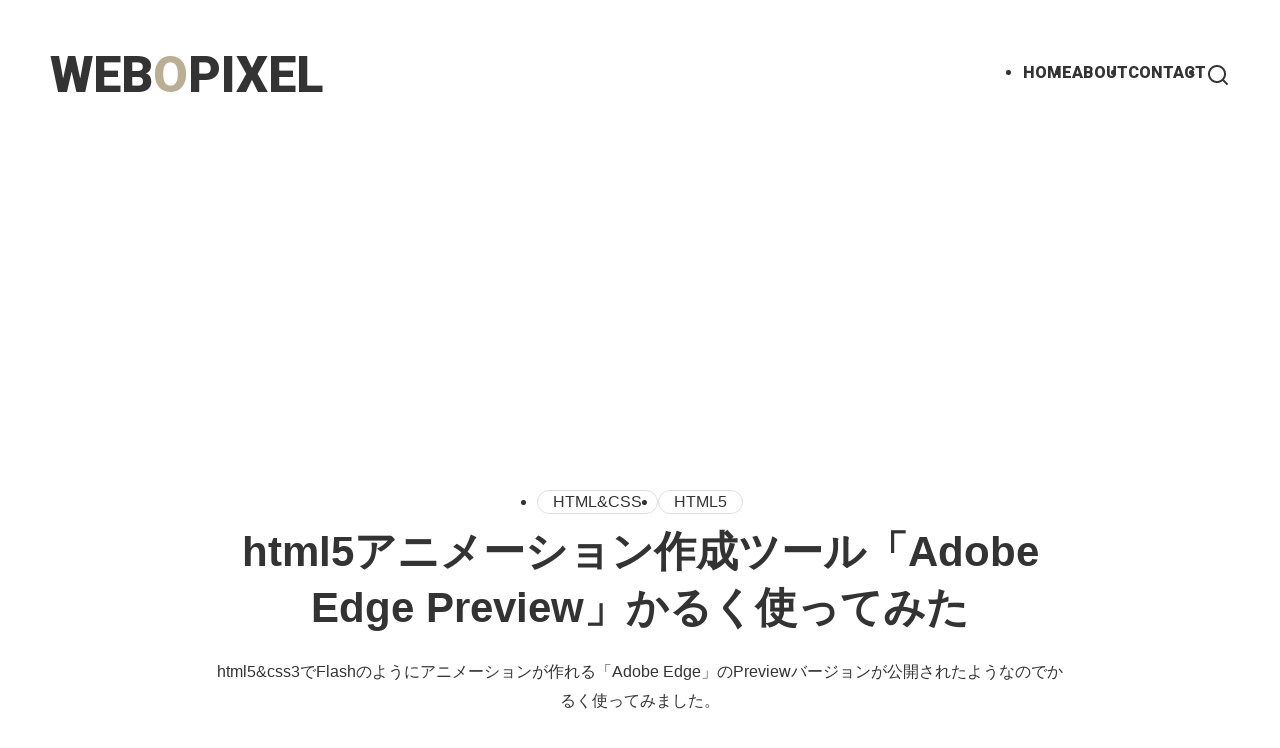

--- FILE ---
content_type: text/html; charset=UTF-8
request_url: https://www.webopixel.net/html-css/425.html
body_size: 5615
content:
<!DOCTYPE html>
<html lang="ja">
<head>
    <meta charset="utf-8">
    <meta http-equiv="X-UA-Compatible" content="IE=edge">
    <meta name="viewport" content="width=device-width, initial-scale=1.0">
    <title>html5アニメーション作成ツール「Adobe Edge Preview」かるく使ってみた | webOpixel</title>
    <meta name="description" content="html5&amp;css3でFlashのようにアニメーションが作れる「Adobe Edge」のPreviewバージョンが公開されたようなのでかるく使ってみました。">
    <link rel="alternate" type="application/rss+xml" href="http://feeds.feedburner.com/webopixel" title="RSS 2.0">
    <link rel="alternate" type="application/atom+xml" href="http://feeds.feedburner.com/webopixel" title="Atom cite contents">
    <meta name="author" content="webOpixl">
    <meta name="copyright" content="webOpixl" />
    <meta name="google-site-verification" content="m4U_vNIhyFHlr3F7djzDwTSQrMR2j2pzbeOGqR_k3ZE" />
    <script src="https://cdn.rawgit.com/google/code-prettify/master/loader/run_prettify.js?skin=sons-of-obsidian"></script>
    <link rel="stylesheet" href="https://www.webopixel.net/blog/wp-content/themes/webopixel2023/assets/css/style.css">
    <link rel="stylesheet" href="https://www.webopixel.net/blog/wp-content/themes/webopixel2023/assets/css/sp.css">
    <link href="https://fonts.googleapis.com/css2?family=Roboto:wght@900&family=Source+Code+Pro:wght@400;700&display=swap" rel="stylesheet">
    <!-- OG -->
    <meta property="og:locale" content="ja_JP">
        <meta property="og:type" content="article">
    <meta property="og:title" content="html5アニメーション作成ツール「Adobe Edge Preview」かるく使ってみた">
    <meta property="og:url" content="https://www.webopixel.net/html-css/425.html">
    <meta property="og:description" content="html5&amp;css3でFlashのようにアニメーションが作れる「Adobe Edge」のPreviewバージョンが公開されたようなのでかるく使ってみました。">
        <meta property="og:site_name" content="webOpixel">
        <meta property="og:image" content="https://www.webopixel.net/blog/wp-content/uploads/2011/08/110801_s.jpg">
    <meta name="twitter:card" content="summary">
    <meta name="twitter:site" content="kn_ishiwata">
    <!-- /OG -->
    </head>

<body>
<header id="l-header">
    <p class="brand-logo"><a href="/">WEB<span>O</span>PIXEL</a></p>
    <nav class="font-en">
        <ul>
            <li><a href="/">HOME</a></li>
            <li><a href="/about">ABOUT</a></li>
            <li><a href="/contact">CONTACT</a></li>
            <li><a href="https://cse.google.com/cse?cx=partner-pub-9923893151467229%3Ah5xbka-ds52" class="search-btn"></a></li>
        </ul>
    </nav>
</header>

<div class="inner ad-head">
    <script async src="https://pagead2.googlesyndication.com/pagead/js/adsbygoogle.js?client=ca-pub-9923893151467229"
        crossorigin="anonymous"></script>
    <!-- webopixel コンテンツ上部RWD -->
    <ins class="adsbygoogle"
        style="display:block"
        data-ad-client="ca-pub-9923893151467229"
        data-ad-slot="3549093405"
        data-ad-format="auto"
        data-full-width-responsive="true"></ins>
    <script>
        (adsbygoogle = window.adsbygoogle || []).push({});
    </script>
</div>
<article class="l-main inner">
    <div class="article-head">
        <div class="post-data">
            <ul class="tag-list">
                                    <li><a href="/category/html-css">HTML&amp;CSS</a></li>
                                    <li><a href="/tag/html5">HTML5</a></li>
                            </ul>
        </div>
        <h1 class="title-main">html5アニメーション作成ツール「Adobe Edge Preview」かるく使ってみた</h1>
        <p class="discription">
            html5&amp;css3でFlashのようにアニメーションが作れる「Adobe Edge」のPreviewバージョンが公開されたようなのでかるく使ってみました。        </p>
        <ul class="post-date">
            <li><span>投稿日</span><time datetime="2011-08-02">2011年08月02日</time></li>
            <li><span>更新日</span><time datetime="2011-08-02">2011年08月02日</time></li>
        </ul>
    </div>

    <div class="article-body">
                    <div>
	<h3>ダウンロード</h3>
	<p>
		アプリケーションは下記からダウンロードできます。<br />
		AdobeIDが必要なので、登録しないと使用できません。
	</p>
	<blockquote><a href="http://labs.adobe.com/technologies/edge/" target="_blank" class="blank">Adobe Edge Preview</a></blockquote>
	<p>インストールして起動するとこんな画面が表示されます。</p>
	<p><img fetchpriority="high" decoding="async" src="/blog/wp-content/uploads/2011/08/110801_1.png" alt="起動時の画面" width="590" height="455" class="img-bd" /></p>
</div>

<div>
	<h3>エレメントの作成</h3>
	<p>上部にあるツールパレットから何か作ります。</p>
	<p><img decoding="async" src="/blog/wp-content/uploads/2011/08/110801_2.png" alt="ツールパレット" width="590" height="250" class="img-bd" /></p>
	<p>
		Adobeのソフトだと丸とか三角とかずらっと並んでるイメージあるけど「選択」「四角」「角丸四角」「テキスト」の4種類しかないですね。<br />
		プレビューバージョンだからですかね。今後きっと増えるんでしょうね。
	</p>
	<p>とりあえず四角を作ってみると左にCSSっぽいプロパティでいろいろいじれるパネルが表示されます。</p>
	<p><img decoding="async" src="/blog/wp-content/uploads/2011/08/110801_3.png" alt="プロパティパネル" width="228" height="449" class="img-bd" /></p>
</div>

<div>
	<h3>アニメーションの作成</h3>
	<p>アニメーションは下パネルの「Timeline」で行います。</p>
	<p><img loading="lazy" decoding="async" src="/blog/wp-content/uploads/2011/08/110801_4.png" alt="タイムラインパネル" width="590" height="198" class="img-bd" /></p>
	<p>
		初期設定ではオートキーになっているのでタイムラインをづらして、エレメントを移動させたりプロパティを変更したりするだけで簡単にアニメーションがつけられる感じです。<br />
		削除もタイムラインで上でプロパティを選択してdelボタンで簡単に削除できます。
	</p>
	<p>で、アニメーション付けたバーを選択するとプロパティでイージングの設定もできます。</p>
	<p><img loading="lazy" decoding="async" src="/blog/wp-content/uploads/2011/08/110801_5.png" alt="イージング設定" width="340" height="285" class="img-bd" /></p>
	<p>エレメント間のアニメーションのコピーも普通にコピペでできるみたいです。</p>
</div>

<div>
	<p>
		あと選択できないけど「Window」に「Editor」ってのがあるんですけど。<br />
		気になりますね。
	</p>
	<p><img loading="lazy" decoding="async" src="/blog/wp-content/uploads/2011/08/110801_6.png" alt="Editor" width="403" height="250" class="img-bd" /></p>
</div>

<div>
	<h3>書き出されるファイルたち</h3>
	<p>ファイルを保存するといくつかのファイルが生成されます。</p>
	<p><img loading="lazy" decoding="async" src="https://www.webopixel.net/blog/wp-content/uploads/2011/08/110801_7.png" alt="書き出されるファイル" width="305" height="115" class="img-bd" /></p>
	<p>「edge_includes」にはjQueryとかedgeの本体っぽいファイルが入ってます。</p>
	<p>
		で、アニメーション自体のファイルは「ファイル名_edge.js」と「css」ファイルです。<br />
		結構綺麗に吐き出されていて人間でもあとからエディターとかで修正できそうですね。
	</p>
	<p>Adobeのサンプルはこちら</p>
	<blockquote><a href="http://labs.adobe.com/technologies/edge/resources/gettingjumpy2/wordAnimation2.html" target="_blank" class="blank">wordAnimation2.html</a></blockquote>
</div>            </div>
</article>

<div class="inner ad-footer">
    <script async src="https://pagead2.googlesyndication.com/pagead/js/adsbygoogle.js?client=ca-pub-9923893151467229"
        crossorigin="anonymous"></script>
    <!-- webopixel コンテンツ下部RWD -->
    <ins class="adsbygoogle"
        style="display:block"
        data-ad-client="ca-pub-9923893151467229"
        data-ad-slot="8015602025"
        data-ad-format="auto"
        data-full-width-responsive="true"></ins>
    <script>
        (adsbygoogle = window.adsbygoogle || []).push({});
</script>
</div>

<div class='yarpp yarpp-related yarpp-related-website yarpp-template-yarpp-template-example'>
<div class="inner">
    <div class="other-contents">
        <div class="related-post">
            <h3>関連記事</h3>
            <div class="article-list">
                                <article>
        <div class="body">
        <div class="post-data">
            <ul class="tag-list">
                                    <li><a href="/category/wordpress">WordPress</a></li>
                                    <li><a href="/tag/template-custom">テンプレートカスタマイズ</a></li>
                            </ul>
        </div>
        <h2 class="title"><a href="https://www.webopixel.net/wordpress/206.html">WordPressと静的ファイルを共存させて部分CMS化する</a></h2>
        <p class="description">
            Wordpressを使用してコーポレートサイトを制作&amp;運営する場合、「新着情報」や「よくある質問」など、よく更新するページをWordpressで制作（CMS化）して、ほとんど更新のない「会社概要」や作り込みをするページを静的ファイル（html）にしたいなというケースがあると思います。<br />
この記事ではWordpressと静的ファイルを共存させる方法と、それに伴った変更すべき設定などをご紹介します。        </p>
        <ul class="post-date">
            <li><span>投稿日</span><time datetime="2010-12-03">2010年12月03日</time></li>
            <li><span>更新日</span><time datetime="2012-11-12">2012年11月12日</time></li>
        </ul>
    </div>
</article>                                <article>
            <figure class="thumb"><a href="https://www.webopixel.net/web-topics/1659.html"><img width="200" height="160" src="https://www.webopixel.net/blog/wp-content/uploads/2014/08/webtopics-icon.png" class="attachment-post-thumbnail size-post-thumbnail wp-post-image" alt="" decoding="async" loading="lazy" /></a></figure>
        <div class="body">
        <div class="post-data">
            <ul class="tag-list">
                                    <li><a href="/category/web-topics">Web Topics</a></li>
                            </ul>
        </div>
        <h2 class="title"><a href="https://www.webopixel.net/web-topics/1659.html">2020年10月 webトピックス</a></h2>
        <p class="description">
            2020年10月、個人的に気になった記事のまとめです。        </p>
        <ul class="post-date">
            <li><span>投稿日</span><time datetime="2020-11-01">2020年11月01日</time></li>
            <li><span>更新日</span><time datetime="2020-11-01">2020年11月01日</time></li>
        </ul>
    </div>
</article>                                <article>
            <figure class="thumb"><a href="https://www.webopixel.net/html-css/1117.html"><img width="200" height="160" src="https://www.webopixel.net/blog/wp-content/uploads/2016/06/0630s.png" class="attachment-post-thumbnail size-post-thumbnail wp-post-image" alt="" decoding="async" loading="lazy" /></a></figure>
        <div class="body">
        <div class="post-data">
            <ul class="tag-list">
                                    <li><a href="/category/html-css">HTML&amp;CSS</a></li>
                            </ul>
        </div>
        <h2 class="title"><a href="https://www.webopixel.net/html-css/1117.html">Bootstrapをベースにしたテーマファイル作成しました。</a></h2>
        <p class="description">
            Bootstrapのテーマってクールなものが多く、英語には合うのですが日本語だとうーんってなることがあるじゃないですか（？）<br>
なのでわりと日本語（人？）に合いそうなBootstrapテーマを作成しましたというか作成中です。        </p>
        <ul class="post-date">
            <li><span>投稿日</span><time datetime="2016-06-30">2016年06月30日</time></li>
            <li><span>更新日</span><time datetime="2016-06-30">2016年06月30日</time></li>
        </ul>
    </div>
</article>                                <article>
        <div class="body">
        <div class="post-data">
            <ul class="tag-list">
                                    <li><a href="/category/webservice">Webサービス</a></li>
                            </ul>
        </div>
        <h2 class="title"><a href="https://www.webopixel.net/webservice/875.html">GitHub &#038; BitBucketをプレビュー表示するWebサービス</a></h2>
        <p class="description">
            GitHubでJSライブラリなどが置いてあると、ちょっと動作を確認したいときでも一度ダウンロードしなくてはいけないのでめんどいですが、オンライン上でプレビューできるWebサービスがあるようなのでご紹介します。        </p>
        <ul class="post-date">
            <li><span>投稿日</span><time datetime="2014-04-09">2014年04月09日</time></li>
            <li><span>更新日</span><time datetime="2014-04-09">2014年04月09日</time></li>
        </ul>
    </div>
</article>                            </div>
        </div>
    </div>
</div>
</div>

<div class="inner">
    <script async src="https://pagead2.googlesyndication.com/pagead/js/adsbygoogle.js?client=ca-pub-9923893151467229"
        crossorigin="anonymous"></script>
    <ins class="adsbygoogle"
        style="display:block"
        data-ad-format="autorelaxed"
        data-ad-client="ca-pub-9923893151467229"
        data-ad-slot="6996536204"></ins>
    <script>
        (adsbygoogle = window.adsbygoogle || []).push({});
    </script>
</div>

    <footer id="l-footer">
        <div>
            <section>
                <h3># カテゴリー</h3>
                <ul class="inline-list">
                                            <li><a href="https://www.webopixel.net/category/actionscript">ActionScript</a></li>
                                            <li><a href="https://www.webopixel.net/category/cakephp">CakePHP</a></li>
                                            <li><a href="https://www.webopixel.net/category/dreamweaver">Dreamweaver</a></li>
                                            <li><a href="https://www.webopixel.net/category/go-lang">Go</a></li>
                                            <li><a href="https://www.webopixel.net/category/html-css">HTML&amp;CSS</a></li>
                                            <li><a href="https://www.webopixel.net/category/ios">iOS</a></li>
                                            <li><a href="https://www.webopixel.net/category/javascript">javascript</a></li>
                                            <li><a href="https://www.webopixel.net/category/mac">Mac</a></li>
                                            <li><a href="https://www.webopixel.net/category/php">PHP</a></li>
                                            <li><a href="https://www.webopixel.net/category/python">Python</a></li>
                                            <li><a href="https://www.webopixel.net/category/seo">SEO</a></li>
                                            <li><a href="https://www.webopixel.net/category/unity">Unity</a></li>
                                            <li><a href="https://www.webopixel.net/category/web-topics">Web Topics</a></li>
                                            <li><a href="https://www.webopixel.net/category/web-design">WebDesign</a></li>
                                            <li><a href="https://www.webopixel.net/category/webservice">Webサービス</a></li>
                                            <li><a href="https://www.webopixel.net/category/wordpress">WordPress</a></li>
                                            <li><a href="https://www.webopixel.net/category/other">その他</a></li>
                                            <li><a href="https://www.webopixel.net/category/database">データベース</a></li>
                                            <li><a href="https://www.webopixel.net/category/develop">開発環境</a></li>
                                    </ul>
            </section>

            <section>
                <h3># タグ</h3>
                <ul class="inline-list">
                                            <li><a href="https://www.webopixel.net/tag/ajax">Ajax</a></li>
                                            <li><a href="https://www.webopixel.net/tag/alpinejs">Alpine.js</a></li>
                                            <li><a href="https://www.webopixel.net/tag/api">API</a></li>
                                            <li><a href="https://www.webopixel.net/tag/as3">AS3.0</a></li>
                                            <li><a href="https://www.webopixel.net/tag/css3">CSS3</a></li>
                                            <li><a href="https://www.webopixel.net/tag/django">Django</a></li>
                                            <li><a href="https://www.webopixel.net/tag/docker">Docker</a></li>
                                            <li><a href="https://www.webopixel.net/tag/git">Git</a></li>
                                            <li><a href="https://www.webopixel.net/tag/google-analysis">GoogleAnalysis</a></li>
                                            <li><a href="https://www.webopixel.net/tag/gutenberg">Gutenberg</a></li>
                                            <li><a href="https://www.webopixel.net/tag/html5">HTML5</a></li>
                                            <li><a href="https://www.webopixel.net/tag/intellij">IntelliJ</a></li>
                                            <li><a href="https://www.webopixel.net/tag/ionic">Ionic</a></li>
                                            <li><a href="https://www.webopixel.net/tag/jquery">jQuery</a></li>
                                            <li><a href="https://www.webopixel.net/tag/jquerymobile">jQueryMobile</a></li>
                                            <li><a href="https://www.webopixel.net/tag/jqueryui">jQueryUI</a></li>
                                            <li><a href="https://www.webopixel.net/tag/json">json</a></li>
                                            <li><a href="https://www.webopixel.net/tag/laravel">Laravel</a></li>
                                            <li><a href="https://www.webopixel.net/tag/less">LESS</a></li>
                                            <li><a href="https://www.webopixel.net/tag/macports">MacPorts</a></li>
                                            <li><a href="https://www.webopixel.net/tag/nextjs">Next.js</a></li>
                                            <li><a href="https://www.webopixel.net/tag/photoshop">Photoshop</a></li>
                                            <li><a href="https://www.webopixel.net/tag/plugin">Plugin</a></li>
                                            <li><a href="https://www.webopixel.net/tag/react">React</a></li>
                                            <li><a href="https://www.webopixel.net/tag/sass">SASS</a></li>
                                            <li><a href="https://www.webopixel.net/tag/sencha">Sencha</a></li>
                                            <li><a href="https://www.webopixel.net/tag/sublimetext">SublimeText</a></li>
                                            <li><a href="https://www.webopixel.net/tag/svg">SVG</a></li>
                                            <li><a href="https://www.webopixel.net/tag/swift">Swift</a></li>
                                            <li><a href="https://www.webopixel.net/tag/twitter">Twitter</a></li>
                                            <li><a href="https://www.webopixel.net/tag/typescript">TypeScript</a></li>
                                            <li><a href="https://www.webopixel.net/tag/vue">Vue</a></li>
                                            <li><a href="https://www.webopixel.net/tag/animation">アニメーション</a></li>
                                            <li><a href="https://www.webopixel.net/tag/gallery">ギャラリー</a></li>
                                            <li><a href="https://www.webopixel.net/tag/shortcode">ショートコード</a></li>
                                            <li><a href="https://www.webopixel.net/tag/template-custom">テンプレートカスタマイズ</a></li>
                                            <li><a href="https://www.webopixel.net/tag/design-sample">デザイン参考</a></li>
                                            <li><a href="https://www.webopixel.net/tag/framework">フレームワーク</a></li>
                                            <li><a href="https://www.webopixel.net/tag/responsive">レスポンシブ</a></li>
                                            <li><a href="https://www.webopixel.net/tag/regex">正規表現</a></li>
                                            <li><a href="https://www.webopixel.net/tag/dashboard">管理画面</a></li>
                                    </ul>
            </section>

            <section>
                <h3># アーカイブ</h3>
                <ul class="inline-list">
                    	<li><a href='https://www.webopixel.net/date/2025'>2025年</a></li>
	<li><a href='https://www.webopixel.net/date/2024'>2024年</a></li>
	<li><a href='https://www.webopixel.net/date/2023'>2023年</a></li>
	<li><a href='https://www.webopixel.net/date/2022'>2022年</a></li>
	<li><a href='https://www.webopixel.net/date/2021'>2021年</a></li>
	<li><a href='https://www.webopixel.net/date/2020'>2020年</a></li>
	<li><a href='https://www.webopixel.net/date/2019'>2019年</a></li>
	<li><a href='https://www.webopixel.net/date/2018'>2018年</a></li>
	<li><a href='https://www.webopixel.net/date/2017'>2017年</a></li>
	<li><a href='https://www.webopixel.net/date/2016'>2016年</a></li>
	<li><a href='https://www.webopixel.net/date/2015'>2015年</a></li>
	<li><a href='https://www.webopixel.net/date/2014'>2014年</a></li>
	<li><a href='https://www.webopixel.net/date/2013'>2013年</a></li>
	<li><a href='https://www.webopixel.net/date/2012'>2012年</a></li>
	<li><a href='https://www.webopixel.net/date/2011'>2011年</a></li>
	<li><a href='https://www.webopixel.net/date/2010'>2010年</a></li>
                </ul>
            </section>
            <p id="copyright"><a href="#">&copy;webopixel</a></p>
        </div>
    </footer>
    <script type="text/javascript">
        var _gaq = _gaq || [];
        _gaq.push(['_setAccount', 'UA-17282751-1']);
        _gaq.push(['_trackPageview']);
        (function() {
            var ga = document.createElement('script'); ga.type = 'text/javascript'; ga.async = true;
            ga.src = ('https:' == document.location.protocol ? 'https://ssl' : 'http://www') + '.google-analytics.com/ga.js';
            var s = document.getElementsByTagName('script')[0]; s.parentNode.insertBefore(ga, s);
        })();
    </script>
</body>
</html>

--- FILE ---
content_type: text/html; charset=utf-8
request_url: https://www.google.com/recaptcha/api2/aframe
body_size: 267
content:
<!DOCTYPE HTML><html><head><meta http-equiv="content-type" content="text/html; charset=UTF-8"></head><body><script nonce="kZSAayQqneOL-FoJVOaQXA">/** Anti-fraud and anti-abuse applications only. See google.com/recaptcha */ try{var clients={'sodar':'https://pagead2.googlesyndication.com/pagead/sodar?'};window.addEventListener("message",function(a){try{if(a.source===window.parent){var b=JSON.parse(a.data);var c=clients[b['id']];if(c){var d=document.createElement('img');d.src=c+b['params']+'&rc='+(localStorage.getItem("rc::a")?sessionStorage.getItem("rc::b"):"");window.document.body.appendChild(d);sessionStorage.setItem("rc::e",parseInt(sessionStorage.getItem("rc::e")||0)+1);localStorage.setItem("rc::h",'1762888231342');}}}catch(b){}});window.parent.postMessage("_grecaptcha_ready", "*");}catch(b){}</script></body></html>

--- FILE ---
content_type: text/css
request_url: https://www.webopixel.net/blog/wp-content/themes/webopixel2023/assets/css/style.css
body_size: 5103
content:
*,*::before,*::after{margin:0;padding:0;box-sizing:border-box}:where([hidden]:not([hidden='until-found'])){display:none!important}:where(html){-webkit-text-size-adjust:none;color-scheme:dark light}@supports not (min-block-size:100dvb){:where(html){block-size:100%}}@media (prefers-reduced-motion:no-preference){:where(html:focus-within){scroll-behavior:smooth}}:where(body){block-size:100%;block-size:100dvb;line-height:1.5;font-family:system-ui,sans-serif;-webkit-font-smoothing:antialiased}:where(input,button,textarea,select){font:inherit;color:inherit}:where(textarea){resize:vertical;resize:block}:where(button,label,select,summary,[role='button'],[role='option']){cursor:pointer}:where(:disabled){cursor:not-allowed}:where(label:has(>input:disabled),label:has(+input:disabled)){cursor:not-allowed}:where(button){border-style:solid}:where(a){text-underline-offset:.2ex}:where(ul,ol){list-style:none}:where(img,svg,video,canvas,audio,iframe,embed,object){display:block}:where(img,picture,svg){max-inline-size:100%;block-size:auto}:where(p,h1,h2,h3,h4,h5,h6){overflow-wrap:break-word}:where(h1,h2,h3){line-height:calc(1em + 0.5rem)}:where(hr){border:none;border-block-start:1px solid;color:inherit;block-size:0;overflow:visible}:where(:focus-visible){outline:2px solid var(--focus-color,Highlight);outline-offset:2px}:where(.visually-hidden:not(:focus,:active,:focus-within,.not-visually-hidden)){clip-path:inset(50%)!important;height:1px!important;width:1px!important;overflow:hidden!important;position:absolute!important;white-space:nowrap!important;border:0!important}

:root {
    --text-color: #333;
    --text-light-color: #888;
    --text-hover-color: #666;
    --link-color: #4350fe;
    --link-hover-color: #fb503b;
    --border-color: #ddd;
    --border-dark-color: #aaa;
    --border-hover-color: #4350fe;
    --bg-color: #E1EAF0;
    --bg-light-color: #f4f7f9;
    --bg-dark-color: #d2e2ec;
    --font-lg: 116%;
    --font-sm: 85%;
    --font-en: 'Roboto',sans-serif;
    --font-code: "Source Code Pro", monospace;
    --shadow: 3px 3px 10px #ddd;
    --radius: 5px;
    --wrap-margin: 30px;
}

::selection {
    background: #fffea8;
}

body {
    background: #fff;
    color: var(--text-color);
    /* font-family: "Noto Sans JP", sans-serif; */
    font-family: Helvetica Neue,Arial,Hiragino Sans,Hiragino Kaku Gothic ProN,BIZ UDPGothic,Meiryo,sans-serif;
    font-size: 16px;
}

a {
    color: var(--link-color);
    transition: color .3s;
}

a:hover {
    color: var(--link-hover-color);
}

/* header */

#l-header {
    padding: 50px;
    display: flex;
    justify-content: space-between;
    align-items: center;
}


.brand-logo {
    font-size: 50px;
    font-weight: 900;
    font-family: 'Roboto',sans-serif;
    line-height: 1;
}

.brand-logo a {
    color: var(--text-color);
    text-decoration: none;
}

.brand-logo span {
    color: #baaf94;
}

#l-header nav ul {
    display: flex;
    gap: 0 40px;
}

#l-header nav a {
    color: var(--text-color);
    text-decoration: none;
    position: relative;
    padding-bottom: 7px;
}

#l-header nav a::after {
    display: block;
    position: absolute;
    content: "";
    width: 100%;
    height: 2px;
    background: linear-gradient(270deg,  #5762ff 0%, #fb503b 100%);
    transform: translateY(8px);
    opacity: 0;
    transition: transform .2s ease, opacity .6s ease;
}

#l-header nav a:hover::after {
    opacity: 1;
    transform: translateY(0);
}

#l-header .search-btn {
    display: block;
    width: 24px;
    height: 24px;
    background-image: url("data:image/svg+xml,%3Csvg xmlns='http://www.w3.org/2000/svg' viewBox='0 0 24 24'%3E%3Cpath d='M18.031 16.6168L22.3137 20.8995L20.8995 22.3137L16.6168 18.031C15.0769 19.263 13.124 20 11 20C6.032 20 2 15.968 2 11C2 6.032 6.032 2 11 2C15.968 2 20 6.032 20 11C20 13.124 19.263 15.0769 18.031 16.6168ZM16.0247 15.8748C17.2475 14.6146 18 12.8956 18 11C18 7.1325 14.8675 4 11 4C7.1325 4 4 7.1325 4 11C4 14.8675 7.1325 18 11 18C12.8956 18 14.6146 17.2475 15.8748 16.0247L16.0247 15.8748Z' fill='%23333333'%3E%3C/path%3E%3C/svg%3E");
    background-repeat: no-repeat;
    content: '';
}
#l-header .search-btn::after {
    display: none;
}

.font-en {
    font-family: var(--font-en);
}

/* 広告 */
/* .ad-head,
.ad-footer {
    width: 1020px;
    margin: 0 auto;
} */

.ad-head {
    padding-bottom: 60px;
}

/*
.ad-head {
    display: flex;
    justify-content: center;
    margin-bottom: 60px;
}

.ad-footer {
    display: flex;
    justify-content: center;
    gap: 30px;
}
*/

.inner {
    max-width: 860px;
    margin: 0 auto;
}

.article-head {
    margin-bottom: 90px;
    text-align: center;
    position: relative;
}

/*
.article-head::before {
    content: "";
    display: block;
    left: 50%;
    bottom: 0;
    width: 200px;
    margin-left: -100px;
    height: 1px;
    background: #ddd;
    position: absolute;
}
*/
.article-head .title-main {
    font-size: 42px;
    margin-bottom: 0.5em;

    
}

.post-date {
    margin-bottom: 5px;
    /* font-size: 15px; */
    display: flex;
    justify-content: center;
    gap: 0 20px;
    color: var(--text-light-color);
}

.post-date span {
    font-size: 14px;
    margin-right: 10px;
}

.post-data {
    margin-bottom: 10px;
}

.l-main p {
    line-height: 1.85;
    margin-bottom: 0.7em;
}

/* 記事本文 */

.article-body {
    margin-bottom: 3em;
    line-height: 1.85;
}


.article-body section {
    margin-bottom: 4em;
    position: relative;
    padding-top: 3em;
}

.article-body section:first {
    padding-top: 0;
}

.article-body section::before {
    content: "";
    display: block;
    position: absolute;
    top: 0;
    width: 200px;
    height: 2px;
    background: #5762ff;
    background: linear-gradient(to right, #5762ff 0%, #fb503b 100%);
    /* background: linear-gradient(to right, #00cad5 0%,#a977ff 100%); */
    /* background: linear-gradient(to right, #1ce2ed 0%,#f7af07 100%); */
    
}


.article-body h3,
.article-body h4
.article-body h5 {
    color: #000;
    font-weight: bold;
}

.article-body h3 {
    font-size: 26px;
    /* margin: 0 0 .7em; */
    margin: 2em 0 .7em;
}

.article-body section h3:first-child {
    margin-top: 0;
}

.article-body h4 {
    font-size: 23px;
    margin: 1.5em 0 0.5em;
}

.article-body h5 {
    font-size: 19px;
    margin: 1.3em 0 0.4em;
}

.article-body ol,
.article-body ul {
    margin-left: 32px;
    margin-bottom: 1em;
}

.article-body ul {
    list-style: disc;
}

.article-body ol {
    list-style: decimal;
}

.article-body li {
    margin-bottom: 0.5em;
}

.article-body blockquote {
    display: block;
    padding: 25px;
    border: solid 1px var(--border-color);
    border-radius: var(--radius);
    overflow: hidden;
    margin: 1.5em 0;
}

.article-body code {
    font-weight: bold;
    font-family: var(--font-code);
    background: #e1e8ea;
    border-radius: var(--radius);
    font-size: 93%;
    padding: 3px;
}

.article-body .figure-img {
    max-width: 740px;
    margin: 2.5em auto 3em;
    box-shadow:
    rgba(50, 50, 93, 0.25) 0px 30px 60px -12px,
    rgba(0, 0, 0, 0.3) 0px 18px 36px -18px;
}

.article-body .figure-img figcaption {
    padding: 10px 15px;
    font-size: 93%;
}

.img-bd {
    border: solid 1px var(--border-color);
    padding: 7px;
    background-color: rgba(255, 255, 255, 0.6);
}

.article-body dl {
    margin-bottom: 1.5em;
    background: var(--bg-light-color);
    border-radius: var(--radius);
    padding: 18px 36px;
}

.article-body dl dt {
    /* background-color: rgba(255, 255, 255, 0.6); */
    background-color: var(--bg-dark-color);
    font-weight: bold;
    font-size: var(--font-lg);
    padding: 10px 15px;
    border-radius: var(--radius);
    border: solid 1px #fff;
    margin: 0 -15px 1em;
}

.article-body dl dd {
    margin-bottom: 1em;
}

/*
.article-body dl dt {
    font-size: var(--font-lg);
    font-weight: bold;
    padding: 15px 25px;
    border: solid 1px var(--border-color);
    margin-top: -1px;
}

.article-body dl dd {
    border: solid 1px var(--border-color);
    padding: 15px 25px;
    margin-top: -1px;
}
*/


.article-body table {
	color: var(--text-color);
	background: #fff;
	table-layout: fixed;
	border-top: 1px solid var(--border-color);
	border-left: 1px solid var(--border-color);
}

.article-body th,
.article-body td {
    padding: 10px 15px;
    border-bottom: 1px solid var(--border-color);
    border-right: 1px solid var(--border-color);
}

.article-body th {
    background: var(--bg-light-color);
    text-align: left;
    vertical-align: top;
    font-weight: bold;
}

.article-body thead th {
    text-align: center;
    vertical-align: middle;
}

.article-body .btn a {
    text-decoration: none;
    color: #fff;
    font-weight: bold;
    border: solid 1px var(--border-color);
    padding: 10px 30px;
    display: inline-block;
    background: linear-gradient(260deg, rgb(5, 215, 198), rgb(13, 147, 224));
    border-radius: 30px;
    box-shadow: var(--shadow);
    margin-bottom: 15px;
    transition: box-shadow .5s, transform .3s;
}

.article-body .btn a:hover {
    transform: translate3d(0, -4px, 0);
    box-shadow: 5px 9px 20px #ddd;
}


.article-body .links > div {
    margin-bottom: 1.5em;
}

.article-body .links h3 {
    margin-bottom: 10px;
}

.article-body .links ul {
    list-style: none;
    margin: 0;
}

.article-body .links li {
    margin-bottom: 3px;
}

.article-body .links a {
    padding: 15px 25px;
    color: var(--text-color);
    text-decoration: none;
    display: block;
    background-color: var(--bg-color);
    transition: background-color .5s, transform .3s, box-shadow .5s;
}

.article-body .links a:hover {
    background-color: var(--bg-light-color);
    box-shadow: var(--shadow);
    /* box-shadow:
        rgba(50, 50, 93, 0.1) 0px 13px 27px -5px,
        rgba(0, 0, 0, 0.15) 0px 8px 16px -8px; */

    transform: translate3d(-4px, -4px, 0);
}

.article-body iframe {
    display: inline-block;
}

/*
.article-body .links > div {
    margin-bottom: 1em;
    border: solid 5px var(--border-color);
    padding: 25px;
    border-radius: 20px;
}

.article-body .links h3 {
    margin-bottom: .3em;
}


*/


/* タグリスト */

.tag-list {
    display: flex;
    justify-content: center;
    flex-wrap: wrap;
    gap: 10px;
    /* font-size: var(--font-sm); */
}

.tag-list a {
    display: block;
    color: var(--text-color);
    text-decoration: none;
    border: solid 1px var(--border-color);
    padding: 2px 15px;
    border-radius: 20px;
    transition: border .3s;
}

.tag-list a:hover {
    color: var(--link-color);
    border: solid 1px var(--link-color);
}

/* コードハイライト */

.log {
    font-size: var(--font-sm);
    width: auto;
    margin: 1.5em;
    margin-left: calc(var(--wrap-margin) * -1);
    margin-right: calc(var(--wrap-margin) * -1);
    padding: 20px var(--wrap-margin);
    border-radius: var(--radius);
    line-height: 1.6;
    word-wrap: break-word;
    overflow-x: auto;
    webkit-overflow-scrolling: touch;
    background: #000;
    color: #fff;
    font-family: var(--font-code);
}

.log::selection {
    color: #000;
}

/*
@media screen and (max-width: map-get($breakpoints, md)) {
	pre.log {
		margin-left: -30px;
		margin-right: -30px;
		border-radius: 0;
	}
}

@media screen and (max-width: map-get($breakpoints, sm)) {
	pre.log {
		margin-left: -$sp-padding;
		margin-right: -$sp-padding;
	}
}
*/

.code-block {
	position: relative;
	padding-top: 10px;
}

p.code-h {
	display: inline-block;
	background: #5762ff;
	/* background: linear-gradient(to right, #4bfbb7 0%,#f9dd0e 100%); */
	background: linear-gradient(to right, #9AA1FF 0%,#FF7791 100%);
	/* background: linear-gradient(to right, #00ddff 0%,#a8ff3e 100%); */
	padding: 10px 20px;
	border-radius: var(--radius);
	font-weight: bold;
	font-size: var(--font-sm);
	line-height: 1;
	color: #000;
    position: relative;
	/* position: absolute; */
	z-index: 2;
	top: 10px;
	left: -10px;
	font-family: var(--font-code);
	word-wrap: break-word;
	white-space: normal;
	max-width: 100%;
    margin-bottom: -50px;
    top: 30px;
}

pre.prettyprint {
    color: #fff;
	width: auto;
	margin: 1.5em;
	margin-left: calc(var(--wrap-margin) * -1);
	margin-right: calc(var(--wrap-margin) * -1);
	padding: var(--wrap-margin);
	border-radius: var(--radius);
	line-height: 1.6;
	font-family: var(--font-code);
	word-wrap: break-word;
	overflow-x: auto;
	webkit-overflow-scrolling: touch;
	resize: horizontal;
}

pre.prettyprint {
    position: relative;
    display: inline-block;
    width: calc(100% + var(--wrap-margin) * 2);
}

ol.linenums {
    color: #fff;
	counter-reset: count1;
	position: relative;
	margin-left: calc(var(--wrap-margin) * -1);
	margin-right: calc(var(--wrap-margin) * -1);
    margin-bottom: 0;
}

ol.linenums:after {
    content: "";
    position: absolute;
    width: 1px;
    height: 100%;
    /* background: #68768D; */
    left: 60px;
    top: 0;
}

li.L0, li.L1, li.L2, li.L3, li.L4, li.L5, li.L6, li.L7, li.L8, li.L9 {
	/* color: #68768D; */
	position: relative;
	padding-left: 20px;
	margin-left: 60px;
    margin-bottom: 0;
	font-size: .9rem;
}

/*
@media screen and (max-width: map-get($breakpoints, md)) {
	pre.prettyprint {
		margin-left: -30px;
		margin-right: -30px;
		border-radius: 0;
	}
}

@media screen and (max-width: map-get($breakpoints, sm)) {
	p.code-title {
		left: -5px;
		top: 10px;
		padding: 13px 20px;
	}

	pre.prettyprint {
		margin-left: -$sp-padding;
		margin-right: -$sp-padding;
	}
	
	ol.linenums {
		margin-top: -5px;
	}
	li.L0, li.L1, li.L2, li.L3, li.L4, li.L5, li.L6, li.L7, li.L8, li.L9 {
		font-size: .9rem;
	}
}
*/


/* リンクカード */

.link-card {
    border: solid 1px var(--border-color);
    border-radius: var(--radius);
    overflow: hidden;
    margin: 20px 0;
    transition: box-shadow .5s, transform .3s;
}

.link-card:hover {
    box-shadow: var(--shadow);
    transform: translate3d(0, -6px, 0);
}

.link-card a {
    color: var(--text-color);
    text-decoration: none;
    display: flex;
    transition: background-color .5s linear;
}

.link-card figure {
    border-left: 1px solid var(--border-color);
    display: block;
    width: 25%;
    background-size: cover;
    background-position: center;
}

.link-card .card-body {
    padding: 20px;
    width: 75%;
}
.link-card .card-body p {
    font-size: .8em;
    margin-bottom: 0;
    line-height: 1.4;
}
.link-card .card-body p.card-title {
    font-size: 1em;
    margin-bottom: 10px;
    font-weight: bold;
}
.link-card .card-body p.card-desc {
    color: #999;
    margin-bottom: 10px;
}


/* 記事一覧 */

.archive-title {
    font-size: 32px;
    margin-bottom: .5em;
}

.article-list {
    margin-bottom: 3em;
}

.article-list article {
    display: flex;
    gap: 42px;
    padding: 30px 0;
    border-bottom: 1px solid var(--border-color);
}

.article-list article:first-child {
    border-top: 1px solid var(--border-color);
}

.article-list .thumb {
    width: 200px;
}

.article-list .thumb img {
    width: 100%;
}

.article-list .thumb a {
    display: block;
    border-radius: var(--radius);
    overflow: hidden;
    display: block;
    /* box-shadow: 5px 5px 20px #eee; */

    box-shadow:
         rgba(50, 50, 93, 0.2) 0px 13px 27px -5px,
         rgba(0, 0, 0, 0.25) 0px 8px 16px -8px;
    /* border-right: 1px solid var(--border-color); */
    transition: box-shadow .5s, transform .3s;
}

.article-list .thumb a:hover {
    box-shadow:
         rgba(50, 50, 93, 0.2) 0px 17px 27px -5px,
         rgba(0, 0, 0, 0.25) 0px 12px 16px -8px;
    transform: translate3d(0, -4px, 0);
}

.article-list .body {
    width: 100%;
    /* padding-left: 42px; */
}

.article-list .title {
    font-size: 23px;
    margin-bottom: 0.4em;
}
.article-list .title a {
    text-decoration: none;
    color: var(--text-color);
    display: block;
}
.article-list .title a:hover {
    /* color: var(--link-color); */
    background: -webkit-linear-gradient(45deg, #5762ff 0%, #fb503b 70%);
    -webkit-background-clip: text;
    -webkit-text-fill-color: transparent;
}

.article-list .description {
    font-size: 15px;
    margin-bottom: 4px;
}

.article-list .post-date {
    font-size: 13px;
    justify-content: left;
}

.article-list .post-date span {
    font-size: 12px;
}

.article-list .post-data {
    display: flex;
    margin-bottom: 0.7em;
}

.article-list .post-data ul {
    font-size: 13px;
    gap: 7px;
}

.article-list .tag-list {
    justify-content: left;
}

/* ページネーション */

#pagination {
    padding: 30px 0;
    text-align: center;
    font-family: var(--font-code);
    display: flex;
    justify-content: center;
    gap: 10px;
}

#pagination a {
    color: var(--text-color);
    display: flex;
    align-items: center;
    justify-content: center;
    text-decoration: none;
    border: solid 1px var(--border-color);
    border-radius: var(--radius);
    width: 34px;
    height: 34px;
    line-height: 1;
}

#pagination a:hover {
    color: var(--link-color);
    font-weight: bold;
    background-color: #e5f0f2;
}

#pagination a.current {
    font-weight: bold;
    border-color: var(--link-color);
    color: var(--link-color);
}

/* フッター */

#l-footer {
    margin-top: 90px;
    padding: 50px;
    background-color: var(--bg-color);
}

#l-footer section {
    margin-bottom: 2em;
}

#l-footer a {
    color: var(--text-color);
    text-decoration: none;
}

#l-footer a:hover {
    text-decoration: underline;
    /* color: var(--link-color); */
}

#l-footer h3 {
    margin-bottom: 0.5em;
}

#l-footer .inline-list {
    line-height: 1;
    display: flex;
    flex-wrap: wrap;
    gap: 15px 20px;
    font-weight: bold;
    font-size: var(--font-sm);
}


/* その他のコンテンツ */

.other-contents {
    padding-top: 60px;
    margin-bottom: 60px;
}

.other-contents h3 {
    font-size: 28px;
    margin-bottom: 0.5em;
}

#copyright {
    text-align: center;
}

/* フォーム */

textarea,
input {
    background: #fff;
    outline: none;
    border: solid 1px var(--border-dark-color);
    padding: 10px;
    line-height: 1;
    width: 100%;
    transition: border-color .3s;
}

textarea {
    line-height: 1.4;
}

textarea:focus,
input:focus {
    border-color: var(--border-hover-color);
}

input[type="submit"] {
    border: none;
    
}

.submit > p {
    text-align: center;
}

input[type="submit"] {
    max-width: 320px;
    cursor: pointer;
    text-decoration: none;
    color: #fff;
    font-weight: bold;
    border: solid 1px var(--border-color);
    padding: 15px 30px;
    display: inline-block;
    background: linear-gradient(260deg, rgb(5, 215, 198), rgb(13, 147, 224));
    border-radius: 30px;
    box-shadow: var(--shadow);
    transition: box-shadow .5s, transform .3s;
}

input[type="submit"]:hover {
    transform: translate3d(0, -4px, 0);
    box-shadow: 5px 9px 20px #ddd;
}

.wpcf7-not-valid-tip {
    color: red;
}

form label {
    font-weight: bold;
}

--- FILE ---
content_type: text/css
request_url: https://www.webopixel.net/blog/wp-content/themes/webopixel2023/assets/css/sp.css
body_size: 547
content:
@media screen and (max-width: 960px) {
    pre.prettyprint,
    .log {
        border-radius: 0;
    }


    /*
    pre.prettyprint,
    .log {
        width: auto;
        margin: 1.5em;
        margin-left: 0;
        margin-right: 0;
        padding: 20px;
    }

    pre.prettyprint {
        width: 100%;
    }
    */
}

@media screen and (max-width: 900px) {
    
    :root {
        --wrap-margin: 30px;
    }

    body {
        font-size: 15px;
    }

    .inner {
        max-width: 100%;
        padding: 0 var(--wrap-margin);
    }

    /* ヘッダー */

    .brand-logo {
        margin-bottom: 15px;
    }

    #l-header {
        padding: var(--wrap-margin);
        display: block;
    }
    
    #l-header nav ul {
        gap: 20px;
        font-size: 18px;
    }

    /* 広告 */

    .ad-head {
        margin-bottom: 30px;
    }

    /* 記事詳細ページ */

    .article-head {
        margin-bottom: 50px;
    }

    .article-head .title-main {
        font-size: 30px;
        margin-bottom: 0.5em;
    }

    #l-footer {
        padding: var(--wrap-margin);
    }

}

@media screen and (max-width: 520px) {
    :root {
        --wrap-margin: 20px;
    }

    .post-date {
        flex-direction: column;
        gap: 0;
    }

    /* 広告 */

    .ad-footer {
        flex-flow: column;
        align-items: center;
    }

    .article-body h3 {
        font-size: 23px;
        margin: 0 0 0.7em;
    }
    
    .article-body h4 {
        font-size: 20px;
        margin: 1.5em 0 0.5em;
    }
    
    .article-body h5 {
        font-size: 17px;
        margin: 1.3em 0 0.4em;
    }

    /* 記事一覧 */

    .article-list {
        margin-bottom: 1em;
    }

    .article-list article {
        padding: 20px 0;
        gap: 0;
    }
    
    .article-list .thumb {
        display: none;
    }

    .article-list .title {
        font-size: 20px;
    }

    .article-list .description {
        font-size: 15px;
    }
    
    /* フッター */

    #l-footer {
        margin-top: 50px;
    }
}